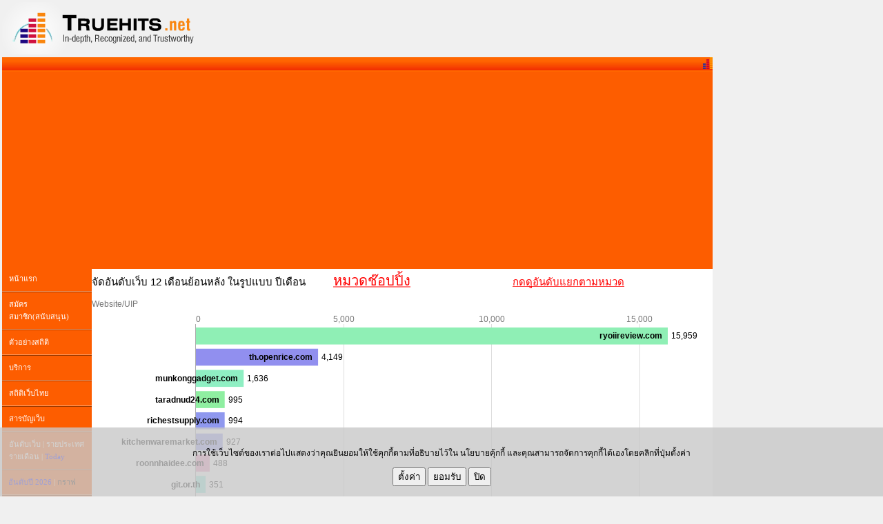

--- FILE ---
content_type: text/html
request_url: http://truehits.net/stat.php?id=i0016976
body_size: 36266
content:
<!DOCTYPE html>
<html lang="th">
<head>
<META http-equiv="Description" content="Web Analytics of Thailand  Web Stat Directory of Thailand Website : ศูนย์รวมเว็บไทย สารบัญเว็บไทย ไทย จัดอันดับเว็บไทย" />
<!--
<link rel="search" type="application/opensearchdescription+xml" href="//truehits.net/truehits_search.xml" title="Truehits.net WebDirectory" />
<link rel="search" type="application/opensearchdescription+xml" href="//truehits.net/search_web.xml" title="Search.Truehits.net" />
-->
<title>Thailand Web Directory and Advance Web Statistics at Truehits.net - ทรูฮิต สารบัญเว็บไทยเมืองไทยและศูนย์รวมสถิติเว็บไซต์ในเมืองไทย</title>
<meta name="keywords" content="Thailand Web Directory, Website Statistics , truehits.net, Ranking, ทรูฮิต, สถิติ, ไดเร็คทอรี่, ไทย, อันดับเว็บ" />
<meta http-equiv="Content-Type" content="text/html; charset=tis-620" />
<meta name="viewport" content="width=device-width, initial-scale=1, maximum-scale=5" />
<meta name="Description" content="ศูนย์รวมสถิติเว็บไซต์ในเมืองไทย  สารบัญเว็บไทย จัดอันดับเว็บไซต์ในเมืองไทย สถิติภาพรวมในประเทศไทย Webstat Thailand,Web Ranking"/>
<link href="/css/u6isap.css" rel="stylesheet" type="text/css" />
<link href="/css/table.css" rel="stylesheet" type="text/css" />
<link href="/css/analysis1.css" rel="stylesheet"/>
<link href="css/paidoo_mynews.css" rel="Stylesheet" type="text/css" />
<link rel="stylesheet" href="/css/font-awesome-4.4.0/css/font-awesome.min.css"  type="text/css">
<link href="/css/gateway.css" rel="stylesheet" type="text/css" />
<script type="text/javascript" src="/js/th.js"></script>
<!--<script type="text/javascript" src="app.js"></script>-->

</head>
<body>
<table>
<tr><td valign="top">
<table width="740" border="0" cellspacing="0" cellpadding="0">
  <tr>
    <td><!--<table>
<tr><td><a href="http://truehits.net/faq/f_contact.php" target="_blank"><img src="http://truehits.net/image/work1.gif" alt="" border="0" width="728" height="50">
</a></td></tr>
</table>-->
<table width="100%" border="0" cellspacing="0" cellpadding="0">
      <tr>
        <td valign="top" bgcolor="#f0f0f0" width="291">
	<img src='//truehits.net/flash/head_logo.gif' alt='logo truehits' width="291" height="76" />
        </td>
	<td valign="middle" colspan="2" bgcolor="#f0f0f0" align="center">
</td>
          </tr>
          <tr>
	<td colspan="3" style="background-image: url(/image/blue_r3_c7.jpg);" width="100%" height="19" align="right">
<!--<a name='th_link' target='_blank' href='#' ><img name='th_img' src="" width='14' height='17' border='0' alt="" /></a>
-->
<div id="stat">
<div id="truehits_div"></div>
<script type="text/javascript"> page="gateway";</script>
<script type="text/javascript">
  (function() {
    var ga = document.createElement('script'); ga.type = 'text/javascript'; 
	ga.async = true;
    ga.src = "//lvs.truehits.in.th/dataa/g0000015.js";
    var s = document.getElementsByTagName('script')[0]; s.parentNode.insertBefore(ga, s);
  })();
</script>
</div>
</td>          
      </tr>
    </table>
      <table width="100%" border="0" cellpadding="0" cellspacing="0">
      <tr>
        <td height="90" bgcolor="#FD5D00"><div align="center">
	<table width="728"><tr><td>
<!--<script async='async' src='https://www.googletagservices.com/tag/js/gpt.js'></script>
<script>
  var googletag = googletag || {};
  googletag.cmd = googletag.cmd || [];
</script>

<script>
  googletag.cmd.push(function() {
    googletag.defineSlot('/1022289/truehit_topbanner', [728, 90], 'div-gpt-ad-1477658906966-0').addService(googletag.pubads());
    googletag.pubads().enableSingleRequest();
    googletag.enableServices();
  });
</script>
<div id='div-gpt-ad-1477658906966-0' style='height:90px; width:728px;'>
<script>
googletag.cmd.push(function() { googletag.display('div-gpt-ad-1477658906966-0'); });
</script>-->
<script async src="https://pagead2.googlesyndication.com/pagead/js/adsbygoogle.js?client=ca-pub-2360506839612541"
     crossorigin="anonymous"></script>
<!-- Truehits-Top-728x90-Nytive -->
<ins class="adsbygoogle"
     style="display:block"
     data-ad-client="ca-pub-2360506839612541"
     data-ad-slot="9526336931"
     data-ad-format="auto"></ins>
<script>
     (adsbygoogle = window.adsbygoogle || []).push({});
</script>
<!--
<script async src="https://pagead2.googlesyndication.com/pagead/js/adsbygoogle.js?client=ca-pub-2360506839612541"
     crossorigin="anonymous"></script>
<ins class="adsbygoogle"
     style="display:block"
     data-ad-client="ca-pub-2360506839612541"
     data-ad-slot="9526336931"
     data-ad-format="auto"></ins>
<script>
     (adsbygoogle = window.adsbygoogle || []).push({});
</script>
-->
</td></tr></table>        
</div></td>
      </tr>
    </table>
<style>
#layer1 {
        position: fixed;
        visibility: hidden;
        width: 400px;
        height: 100px;
        left: 0px;
        top: 0px;
        background-color: #ccc;
        border: 1px solid #000;
        padding: 10px;
}
p.a {
  font-family: "Times New Roman", Times, serif;
font-size: 12px;
}
.center {
  margin: 0;
  position: absolute;
  top: 50%;
  left: 50%;
  -ms-transform: translate(-50%, -50%);
  transform: translate(-50%, -50%);
width: 100%;
text-align: center;
}
.switch {
  position: relative;
  display: inline-block;
  width: 60px;
  height: 24px;
}

.switch input { 
  opacity: 0;
  width: 0;
  height: 0;
}

.slider {
  position: absolute;
  cursor: pointer;
  top: 0;
  left: 0;
  right: 0;
  bottom: 0;
  background-color: #ccc;
  -webkit-transition: .4s;
  transition: .4s;
}

.slider:before {
  position: absolute;
  content: "";
  height: 18px;
  width: 18px;
  left: 11px;
  bottom: 4px;
  background-color: white;
  -webkit-transition: .4s;
  transition: .4s;
}

input:checked + .slider {
  background-color: #2196F3;
}

input:focus + .slider {
  box-shadow: 0 0 1px #2196F3;
}

input:checked + .slider:before {
  -webkit-transform: translateX(26px);
  -ms-transform: translateX(26px);
  transform: translateX(26px);
}

/* Rounded sliders */
.slider.round {
  border-radius: 24px;
}

.slider.round:before {
  border-radius: 50%;
}
</style>
<script>
function getVal() {
  val=document.getElementById('check1').checked;
  if(val == true){
	truehits_set_accept_cookie();
	a_policy(1);
	console.log('enable truehits');
  }else {
	truehits_set_no_cookie();
	a_policy(0);
	console.log('disable truehits');
  }
}
</script>

<div id="layer1"><table>
<tr><td>
          <div class="panel panel-default">
                 คุกกี้เพื่อการวิเคราะห์สถิติทรูฮิต (Truehits Cookies) &nbsp;&nbsp;   &nbsp;  
	  <label class="switch">
	  	<input type="checkbox" checked  onchange="getVal()" id='check1'>
  		<span class="slider round"></span>
	  </label>
        </div> <!--end parnel default|-->
</td></tr>
<tr align=right><td align=center><input type="button" style="background-color: #ff0000;color:white;" value="บันทึกการตั้งค่า" onclick="setDVisible('layer1');getVal();setclose();"></td></tr>
</table></div>


<div id="truehits_policy" style=" position: fixed;display: block;z-index: 2147483647;line-height:normal;bottom:0px;left:0px;right:0px;width:100%;height:100px;overflow:hidden;background-color:rgba(200,200,200,0.8);">
                <div id="truehits_policy_main"  class="center"> 
<form>
<p class="a">การใช้เว็บไซต์ของเราต่อไปแสดงว่าคุณยินยอมให้ใช้คุกกี้ตามที่อธิบายไว้ใน <a href="/faq/cookie-policy/" target="_blank">นโยบายคุ้กกี้</a> และคุณสามารถจัดการคุกกี้ได้เองโดยคลิกที่ปุ่มตั้งค่า</p>
<input type="button" value="ตั้งค่า" onclick="setVisible('layer1')">
<input type="button" value="ยอมรับ" onclick="getVal();setclose();">
<input type="button" value="ปิด" onclick="setclose()">
</form>
	</div>
</div><script>
function _gsc(b,s,t){
if (!b || b=="" || !s || s=="" || !t || t=="") return false;
var i1,i2,i3,c="-";
i1=b.indexOf(s);
if (i1 < 0) return false;
i1 += s.length;
i2=b.indexOf(t,i1);
if (i2 < 0) i2=b.length;
return b.substring(i1,i2);
}


function a_policy(val) {
	var now = new Date();
	var expireTime = (new Date()).getTime() + 5 * 365 * 24 * 60 * 60 * 1000;
	now.setTime(expireTime);
	var _exp2=" expires="+ now.toGMTString() +";";
        document.cookie="submit_truehits_policy=" +val +"; path=/; "+_exp2+"domain=.truehits.net;";

}

function setclose(){
document.getElementById("truehits_policy").style.visibility = 'hidden';
}
x = 20;
y = 70;
function setDVisible(obj)
{
        obj = document.getElementById(obj);
        obj.style.visibility = 'hidden';
}
function setVisible(obj)
{
        obj = document.getElementById(obj);
        obj.style.visibility = 'visible';
document.getElementById("truehits_policy").disabled = true;
var nodes = document.getElementById("truehits_policy").getElementsByTagName('*');
for(var i = 0; i < nodes.length; i++){
     nodes[i].disabled = true;
}
}
</script>	


</td>
  </tr>
  <tr>
    <td><table width="740" border="0" cellspacing="0" cellpadding="0">
      <tr>
        <td valign="top" bgcolor="#f33900"><table width="130" border="0" cellspacing="0" cellpadding="0">
          <tr>
            <td bgcolor="#fd5d00"><table width="130" border="0" cellspacing="0" cellpadding="0">
              <tr>
                <td class="textW" style ="padding: 5px 10px 2px 10px;"><a href="//truehits.net" class="textW">หน้าแรก</a></td>
              </tr>
              <tr>
                <td><img src="/image/linemenu.gif" width="130" height="8" alt="" /></td>
              </tr>
              <tr>
                <td class="textW" style ="padding: 2px 10px 2px 10px;"><a href="//truehits.net/index_donate.php" class="textW" >สมัครสมาชิก(สนับสนุน)</a></td>
              </tr>
              <tr>
                <td><img src="/image/linemenu.gif" width="130" height="8" alt="" /></td>
              </tr>
              <tr>
                <td class="textW" style ="padding: 2px 10px 2px 10px;"><a href="//truehits.net/index_demo.php" class="textW"  target="_blank" rel="noopener">ตัวอย่างสถิติ</a></td>
              </tr>
              <tr>
                <td><img src="/image/linemenu.gif" width="130" height="8" alt="" /></td>
              </tr>
              <tr>
                <td class="textW" style ="padding: 2px 10px 2px 10px;"><a href="//truehits.net/index_allservice.php" class="textW">บริการ</a></td>
              </tr>
              <tr>
                <td><img src="/image/linemenu.gif" width="130" height="8" alt="" /></td>
              </tr>
              <tr>
                <td class="textW" style ="padding: 2px 10px 2px 10px;"><a href="//truehits.net/index_stat.php" class="textW">สถิติเว็บไทย</a></td>
              </tr>
              <tr>
                <td><img src="/image/linemenu.gif" width="130" height="8" alt="" /></td>
              </tr>
              <tr>
                <td class="textW" style ="padding: 2px 10px 2px 10px;"><a href="https://directory.truehits.net" class="textW">สารบัญเว็บ</a></td>
              </tr>
              <tr>
                <td><img src="/image/linemenu.gif" width="130" height="8" alt="" /></td>
              </tr>
              <tr>
                <td class="textW" style ="padding: 2px 10px 2px 10px;"><a href="//truehits.net/index_ranking_new.php" class="textW">อันดับเว็บ</a> | <a href="//truehits.net/ranking/view.php" class="textW" target="_blank" rel="noopener">รายประเทศ</a><br /> 
<a href="//truehits.net/script/202512/rank0.php" class="textW" target="_blank">รายเดือน</a>	| <a href="//truehits.net/m/today.php" class="textW" target="_blank"><font color="0000ff">Today</font></a> 
	</td>
              </tr>
<!--<tr> 
    <td style ="padding: 2px 10px 2px 10px;">
        <li><font size="-2"><a href="http://truehits.net/ranking/visitor/" class="textW">อันดับตาม Visitors</a></font></li>
        <li><font size="-2"><a href="http://truehits.net/ranking/online/" class="textW"><nobr>อันดับตาม Online Users</nobr></a></font></li>
      </td>
  </tr>-->
<tr>
                <td><img src="/image/linemenu.gif" width="130" height="8" alt="" /></td>
              </tr>
<tr>
<td class="textW" style ="padding: 2px 9px 2px 9px;"><a href="//truehits.net/2026" target="_blank" class="textW"><font color="0000ff">อันดับปี 2026</font></a> | <a href="//truehits.net/ranking/" target="_blank">กราฟ</a></td>
              </tr>        
      <tr>
                <td><img src="/image/linemenu.gif" width="130" height="8" alt="" /></td>
              </tr>
<!--<tr>
<td class="textW" style ="padding: 2px 9px 2px 9px;"><a href="//truehits.net/social/" target="_blank" class="textW"><font color="0000ff">อันดับ Social</font></a></td>
              </tr>

<tr>
                <td><img src="/image/linemenu.gif" width="130" height="8" alt="" /></td>
              </tr>
<tr>
                <td class="textW" style ="padding: 2px 9px 2px 9px;"><a href="https://truehitz.com/news.php" target="_blank" rel="noopener" class="textW"><font color="0000ff">Top 100 Hit News</font></a></td>
              </tr>
<tr>
                <td><img src="/image/linemenu.gif" width="130" height="8" alt="" /></td>
              </tr>
                <tr>
                <td class="textW" style ="padding: 2px 9px 2px 9px;"><a href="//truehits.net/topsite/demographic/" class="textW">Thai Demographic</a></td>
              </tr>
	<tr>
                <td><img src="/image/linemenu.gif" width="130" height="8" alt="" /></td>
              </tr>
		<tr>
                <td class="textW" style ="padding: 2px 10px 2px 10px;"><a href="http://board.truehits.net/view.php" rel="nofollow" class="textW">เว็บโหวต</a> | <a href="http://blogrank.truehits.net/" rel="nofollow"><font color="#ffffff">เว็บบล็อก</font></a> </td>
              </tr>
              <tr>
                <td><img src="/image/linemenu.gif" width="130" height="8" alt="" /></td>
              </tr>-->
              <tr>
                <td class="textW" style ="padding: 2px 10px 2px 10px;"><a href="//truehits.net/topsite/" class="textW">Top Sites</a></td>
              </tr>
              <tr>
                <td><img src="/image/linemenu.gif" width="130" height="8" alt="" /></td>
              </tr>
<tr>
                <td class="textW" style ="padding: 2px 10px 2px 10px;"><a href="//truehits.net/faq/cookie-policy/"><font color="#ffffff">นโยบายคุกกี้</font></a></td>
              </tr>
              <tr>
                <td><img src="/image/linemenu.gif" width="130" height="8" alt="" /></td>
              </tr>
              <tr>
                <td class="textW" style ="padding: 2px 10px 2px 10px;"><a href="//truehits.net/index_faq.php" class="textW">ถามตอบ</a></td>
              </tr>
	<tr>
                <td><img src="/image/linemenu.gif" width="130" height="8" alt="" /></td>
              </tr>
<!--              <tr>
                <td class="textW" style ="padding: 2px 10px 2px 10px;"><a href="http://truehits.net/index_article.php" class="textW" onclick="javascript:track_action ('menu(article)');">ความรู้</a></td>
              </tr>-->
    
        </table>
</td>
          </tr>
         <!--<tr>
            <td><a href="http://www.u-nee.com" target="_blank"><img src="/image/blue_r5_c1.jpg" width="130" height="47" border=0></a></td>
          </tr>   -->
  
	<tr>
            <td>
<form name="login" method="post" action="https://truehits.net/ch_pass.php">
<table width="130" border="0" cellspacing="0" cellpadding="0">

              <tr>
                <td><img src="/image/blue_r6_c1.jpg" width="130" height="46" alt="" /></td>
              </tr>
              <tr>
                <td bgcolor="white"><table width="130"  border="0" cellpadding="0" cellspacing="0" bgcolor="#FFFFFF">
                  <tr>
                    <td width="17"><img src="/image/blue_r7_c1.jpg" width="17" height="85" alt="" /></td>
                    <td valign="top">
			<table width="98" border="0" cellpadding="0" cellspacing="0" bgcolor="#FFFFFF">
                        <tr>
                          <td><input aria-label="name" name="name" type="text" class="inputtext" size="10" maxlength="30" value="" /></td>
                        </tr>
                        <tr>
                          <td><img src="/image/blue_r8_c3.jpg" width="98" height="13" alt="" /></td>
                        </tr>
                        <tr>
                          <td style = "padding: 3px 3px 0px 3px">
 <input aria-label="passwd" name="passwd" type="password" class="inputtext" size="10" maxlength="20" />
</td>
                        </tr>
                        <tr>
                          <td>
<input type="submit" name="login2" value="login" /></td>
                        </tr>
                    </table></td>
                    <td width="15"><img src="/image/blue_r7_c4.jpg" width="15" height="85" alt="" /></td>
                  </tr>
                </table></td>
              </tr>
            <!--  <tr>
                <td><table width="130" border="0" cellpadding="0" cellspacing="0">
                  <tr>
                    <td width="17"><img src="/image/blue_r7_c1.jpg" width="17" alt="" /></td>
                    <td valign="top" bgcolor="#FFFFFF" style = "padding: 15px 0px 5px 5px;">
                      <a href="https://truehits.net/getpasswd.php" target="_blank">ลืมรหัสผ่าน</a><br />
                      <a href="https://truehits.net/verify_url.php" target="_blank">ตรวจเว็บ</a><br />
                      <a href="http://truehits.net/verify_account.php" target="_blank">ตรวจชื่อบัญชี</a>
			</td>
                    <td width="15"><img src="/image/blue_r7_c4.jpg" width="15" height="85" alt="" /></td>
                  </tr>
                </table>
              </tr>-->
            </table>
</form>
              </td>
          </tr>
          <tr>
                <td bgcolor="#f33900">
<table width="130" border="0" cellspacing="0" cellpadding="0">
              <tr>
                <td><table width="130" border="0" cellpadding="0" cellspacing="0">
                    <tr>
                      <td width="17" style="background-image: url(/image/blue_r7_c1.jpg);"></td>
                      <td valign="top" bgcolor="#FFFFFF"  style="padding:5px 0px 5px 0px;"><span class="red">Catalog ยอดนิยม</span>
<br />
                          <img src="/image/sponser4.gif" width="96" height="7" vspace="3" alt="" /><br />
                        1.<a href="http://truehits.net/webcatalog/?cateid=9" class="smalltext10" target="_top">ข่าว-สื่อ(68)</a><br />2.<a href="http://truehits.net/webcatalog/?cateid=5" class="smalltext10" target="_top">ธุรกิจ(58)</a><br />3.<a href="http://truehits.net/webcatalog/?cateid=2" class="smalltext10" target="_top">หน่วยงานราชการ,องค์กร(54)</a><br />4.<a href="http://truehits.net/webcatalog/?cateid=18" class="smalltext10" target="_top">ช๊อปปิ้ง(50)</a><br />5.<a href="http://truehits.net/webcatalog/?cateid=1" class="smalltext10" target="_top">การศึกษา(47)</a><br />6.<a href="http://truehits.net/webcatalog/?cateid=14" class="smalltext10" target="_top">อสังหาริมทรัพย์-ก่อสร้าง(36)</a><br />7.<a href="http://truehits.net/webcatalog/?cateid=12" class="smalltext10" target="_top">ธนาคาร-การเงิน(33)</a><br />8.<a href="http://truehits.net/webcatalog/?cateid=6" class="smalltext10" target="_top">ท่องเที่ยว(32)</a><br />9.<a href="http://truehits.net/webcatalog/?cateid=17" class="smalltext10" target="_top">ยานยนต์(27)</a><br />10.<a href="http://truehits.net/webcatalog/?cateid=8" class="smalltext10" target="_top">บันเทิง(24)</a><br />11.<a href="http://truehits.net/webcatalog/?cateid=7" class="smalltext10" target="_top">สุขภาพ(20)</a><br />12.<a href="http://truehits.net/webcatalog/?cateid=3" class="smalltext10" target="_top">อินเทอร์เน็ต(15)</a><br />13.<a href="http://truehits.net/webcatalog/?cateid=10" class="smalltext10" target="_top">มือถือ(15)</a><br />14.<a href="http://truehits.net/webcatalog/?cateid=4" class="smalltext10" target="_top">คอมพิวเตอร์(14)</a><br />15.<a href="http://truehits.net/webcatalog/?cateid=11" class="smalltext10" target="_top">บุคคล-สังคม(13)</a><br />16.<a href="http://truehits.net/webcatalog/?cateid=15" class="smalltext10" target="_top">กีฬา(10)</a><br />17.<a href="http://truehits.net/webcatalog/?cateid=13" class="smalltext10" target="_top">ศิลปะ-วัฒนธรรม(7)</a><br />18.<a href="http://truehits.net/webcatalog/?cateid=16" class="smalltext10" target="_top">เกมส์(5)</a><br /><span class="red">Web Directory</span><br /><img src="/image/sponser4.gif" width="96" height="7" vspace="3" alt="" /><br /><a href="http://news.truehits.net" rel="nofollow" class="smalltext10">ข่าว-สื่อ</a><br /><a href="http://business.truehits.net" rel="nofollow" class="smalltext10">ธุรกิจ</a><br /><a href="http://government.truehits.net" rel="nofollow" class="smalltext10">หน่วยงานราชการ,องค์กร</a><br /><a href="http://shopping.truehits.net" rel="nofollow" class="smalltext10">ช๊อปปิ้ง</a><br /><a href="http://education.truehits.net" rel="nofollow" class="smalltext10">การศึกษา</a><br /><a href="http://realestate.truehits.net" rel="nofollow" class="smalltext10">อสังหาริมทรัพย์-ก่อสร้าง</a><br /><a href="http://finance.truehits.net" rel="nofollow" class="smalltext10">ธนาคาร-การเงิน</a><br /><a href="http://travel.truehits.net" rel="nofollow" class="smalltext10">ท่องเที่ยว</a><br /><a href="http://car.truehits.net" rel="nofollow" class="smalltext10">ยานยนต์</a><br /><a href="http://entertainment.truehits.net" rel="nofollow" class="smalltext10">บันเทิง</a><br /><a href="http://health.truehits.net" rel="nofollow" class="smalltext10">สุขภาพ</a><br /><a href="http://internet.truehits.net" rel="nofollow" class="smalltext10">อินเทอร์เน็ต</a><br /><a href="http://mobile.truehits.net" rel="nofollow" class="smalltext10">มือถือ</a><br /><a href="http://computer.truehits.net" rel="nofollow" class="smalltext10">คอมพิวเตอร์</a><br /><a href="http://person.truehits.net" rel="nofollow" class="smalltext10">บุคคล-สังคม</a><br /><a href="http://sports.truehits.net" rel="nofollow" class="smalltext10">กีฬา</a><br /><a href="http://art.truehits.net" rel="nofollow" class="smalltext10">ศิลปะ-วัฒนธรรม</a><br /><a href="http://games.truehits.net" rel="nofollow" class="smalltext10">เกมส์</a><br />
                        <br /><img src="/image/sponser4.gif" width="96" height="7" vspace="3" alt="" /><br />
<span class="red">Hot Topic</span><br /><img src="/image/sponser4.gif" width="96" height="7" vspace="3" alt="" /><br />
<a href="//dict.truehits.net/" class="smalltext10">Dictionary</a><br />
<a href="//truehitz.com/flood" class="smalltext10">น้ำท่วม</a><br />
<a href="//truehitz.com/lotto/" class="smalltext10">Lotto</a><br />
</td>
                      <td width="15" style="background-image: url(/image/blue_r7_c4.jpg);"></td>
                    </tr>
                </table></td>
              </tr>
            </table></td>
          </tr>
        </table></td>
          <td width="610" valign="top"  style="background-image: url(/image/bg_main.gif);">
<iframe frameborder="0" height="700" hspace="0" marginheight="0" marginwidth="0" scrolling="no" vspace="0" width="900" src="//truehits.net/script/race.php?s=1&id=18"></iframe>
<!--<a href="/ranking/" target="_blank"><img src="images/newrank.jpg" border=0></a>
<IFRAME src="http://banner.truehits.net/adshow_ib.php?zid=51" NORESIZE SCROLLING=NO HSPACE=0 VSPACE=0 FRAMEBORDER=0 MARGINHEIGHT=0 MARGINWIDTH=0 WIDTH=590 HEIGHT=153></IFRAME>-->
 <br />
	<table width="100%" border="0" cellspacing="0" cellpadding="0">
              <tr> 
                <td><strong><font color="#ff0000">WEB'S STATISTICS</font></strong></td>
              </tr>
              <tr> 
                <td><table width="100%" border="0" cellpadding="0" cellspacing="0">
                    <tr> 
                      <td><img src="/image/mainpage/cornerA.gif" width="9" height="9" alt="" /></td>
                      <td  height="9" style="background-image: url(/image/mainpage/bg_top.gif);"><img src="/image/mainpage/bg_top.gif" width="5" height="9" alt="" /></td>
                      <td><img src="/image/mainpage/cornerB.gif" width="9" height="9" alt="" /></td>
                    </tr>
                    <tr> 
                      <td width="9" style="background-image: url(/image/mainpage/bg_left.gif);">&nbsp;</td>
                      <td valign="top"><table width="100%" bgcolor="white" border="0" cellspacing="0" cellpadding="0">
  <tr  class="ra">	
                    <td width="62"> 
      <table class="rb"><tr><td><a href="/donate/" target="maintop"><img src="/donate/pic/logo_blank.gif" width="60" height="60" border="0" alt="" /></a></td></tr></table></td>
                <td width="11"><img src="/image/1p.gif" width="11" height="1" alt="" /></td>
                <td class="rc">ข้อมูลประจำวัน (2026/01/19)<br />ที่ <a href="/index_ranking.php?&amp;M=11&amp;S=1038#1038" target="_blank">1038</a> <font color="red">[<img src="/image/bul_06_rankdown.gif" alt="" /> 7]</font>  http://www.taluitamtawan.com<br /><a href="http://travel.truehits.net/index.php" target="_blank"  rel="noopener">ท่องเที่ยว</a>  &gt;<a href="http://travel.truehits.net/diving_and_climbing/index.php" target="_blank"  rel="noopener">ดำน้ำ ปีนเขา ท่องป่า ล่องแพ</a> <a href="/module/stats.php?G_CODET=i0016976&amp;t=3&amp;y=2026&amp;Web=www.taluitamtawan.com&amp;cate=travel&amp;order=1038&amp;dir=travel" target="maintop"><img src="/image/smalllogo.gif" border="0" alt="คลิ้กดูสถิติย้อนหลัง" width="14" height="17"></a><br /><font color="#FF9900">UIP:</font>0, <font color="#FF9900">USS: </font>0, <font color="#FF9900">PV:</font>0&nbsp; <font color="#FF9900">Return IP:</font> 0, <font color="#FF9900">Change IP:</font>0 (0%)  <br /></td>    <td align="center" width="60"><br />&nbsp;</td>
	</tr>  
</table><table><tr><td></td></tr></table></td>
                      <td width="9" style="background-image: url(/image/mainpage/bg_right.gif);"></td>
                    </tr>
                    <tr> 
                      <td><img src="/image/mainpage/cornerC.gif" width="9" height="9" alt="" /></td>
                      <td style="background-image: url(/image/mainpage/bg_bottom.gif);"><img src="/image/mainpage/bg_bottom.gif" width="5" height="9" alt="" /></td>
                      <td><img src="/image/mainpage/cornerD.gif" width="9" height="9" alt="" /></td>
                    </tr>
                  </table></td>
              </tr>
            </table> 
            <br />
<script>
  googletag.cmd.push(function() {
    googletag.defineSlot('/1022289/truehits-topbanner-second', [728, 90], 'div-gpt-ad-1482202192560-0').addService(googletag.pubads());
    googletag.pubads().enableSingleRequest();
    googletag.enableServices();
  });
</script>

<!-- /1022289/truehits-topbanner-second -->
<div id='div-gpt-ad-1482202192560-0' style='height:90px; width:728px;'>
<script>
googletag.cmd.push(function() { googletag.display('div-gpt-ad-1482202192560-0'); });
</script>
</div> 
<!--<script id="101070435161193">(function(e){var js = document.getElementById("101070435161193"); var block = document.createElement("div"); block.id = "DIV_NTV_"+e+"_"+parseInt(Math.random()*1e3); block.className = "yengo-block yengo-block-"+e; block.style = "display:block !important"; js.parentNode.insertBefore(block, js); if("undefined"===typeof window.loaded_blocks_yengo){window.loaded_blocks_yengo=[]; function n(){var e=window.loaded_blocks_yengo.shift(); var t=e.adp_id; var r=e.div; var i=document.createElement("script"); i.async=true; i.charset="utf-8"; i.src="//code.nytive.com/data/"+t+".js?async=1&div="+r+"&t="+Math.random(); var s=document.getElementsByTagName("head")[0]||document.getElementsByTagName("body")[0]; s.appendChild(i); var o=setInterval(function(){if(document.getElementById(r).innerHTML&&window.loaded_blocks_yengo.length){n(); clearInterval(o)}},50)} setTimeout(n)}window.loaded_blocks_yengo.push({adp_id:e,div:block.id})})(161193)</script>-->

	    <!--<iframe src='http://hits.truehits.in.th/bw_test.php' width="1" height="1"></iframe>-->
            <br />
            <table width="100%" border="0" cellspacing="0" cellpadding="0">
              <tr> 
                <td><strong><font color="#ff0000">WEB CATALOG</font></strong></td>
              </tr>
              <tr> 
                <td><table width="100%" border="0" cellpadding="0" cellspacing="0">
                    <tr> 
                      <td><img src="/image/mainpage/cornerA.gif" width="9" height="9" alt="" /></td>
                      <td  height="9" style="background-image: url(/image/mainpage/bg_top.gif);"><img src="/image/mainpage/bg_top.gif" width="5" height="9" alt="" /></td>
                      <td><img src="/image/mainpage/cornerB.gif" width="9" height="9" alt="" /></td>
                    </tr>
                    <tr> 
                      <td width="9" style="background-image: url(/image/mainpage/bg_left.gif);">&nbsp;</td>
                      <td valign="top">
</td>
                      <td width="9" style="background-image: url(/image/mainpage/bg_right.gif);"></td>
                    </tr>
                    <tr> 
                      <td><img src="/image/mainpage/cornerC.gif" width="9" height="9" alt="" /></td>
                      <td style="background-image: url(/image/mainpage/bg_bottom.gif);"><img src="/image/mainpage/bg_bottom.gif" width="5" height="9" alt="" /></td>
                      <td><img src="/image/mainpage/cornerD.gif" width="9" height="9" alt="" /></td>
                    </tr>
                  </table></td>
              </tr>
            </table>
            <br />
            <table width="100%" border="0"> 
<tr><td>
<img src="/image/line2.gif" width="100%" height="17" alt="" /><br />
</td></tr>
  <tr>
    <td><table width="100%" border="0" cellpadding="0" cellspacing="0">
      <tr>
        <td valign="top"><div align="center">
<a href="https://www.mushroomtravel.com/tour/outbound/japan" title="ทัวร์ญี่ปุ่น" target="_blank" rel="noopener">ทัวร์ญี่ปุ่น</a> |
<a href="https://www.mushroomtravel.com/tour/outbound/korea" title="ทัวร์เกาหลี" target="_blank" rel="noopener">ทัวร์เกาหลี</a> |
<a href="https://www.neonics.co.th" title="www.neonics.co.th" target="_blank" rel="noopener">www.neonics.co.th</a> |
<a href="https://www.tools.in.th" title="www.tools.in.th" target="_blank" rel="noopener">www.tools.in.th</a> |
<a href="https://www.teamdigital.co" title="เรียนการตลาดออนไลน์" target="_blank" rel="noopener">เรียนการตลาดออนไลน์</a> |
<a href="https://www.nineled.com/%E0%B8%AA%E0%B8%B4%E0%B8%99%E0%B8%84%E0%B9%89%E0%B8%B2/%e0%b9%80%e0%b8%aa%e0%b8%b2%e0%b9%84%e0%b8%9f%e0%b8%96%e0%b8%99%e0%b8%99/" title="เสาไฟถนน" target="_blank" rel="noopener">เสาไฟถนน</a> |
<a href="https://www.richestsupply.com/%E0%B8%A3%E0%B8%B2%E0%B8%84%E0%B8%B2/%E0%B9%84%E0%B8%9F%E0%B8%AA%E0%B8%9B%E0%B8%AD%E0%B8%A3%E0%B9%8C%E0%B8%95%E0%B9%84%E0%B8%A5%E0%B8%97%E0%B9%8C/" title="สปอร์ตไลท์" target="_blank" rel="noopener">สปอร์ตไลท์</a> |
<a href="https://www.ponpe.com/" title="PONPE" target="_blank" rel="noopener">PONPE</a> |
<a href="http://www.protronics.co.th" title="เครื่องวัดอุณหภูมิ" target="_blank" rel="noopener">เครื่องวัดอุณหภูมิ</a> |
<a href="https://www.safetydrink.com" title="เครื่องกรองน้ำ" target="_blank" rel="noopener">เครื่องกรองน้ำ</a> |
<a href="https://thailandwealth.com/insurance_agent_fa/" title="ขายประกัน" target="_blank" rel="noopener">ขายประกัน</a> |
<a href="https://assurewealth.co.th/financial-plan/" title="วางแผนการเงิน" target="_blank" rel="noopener">วางแผนการเงิน</a> |
<a href="https://thailandwealth.com/health_insurance/" title="ประกันสุขภาพเหมาจ่าย" target="_blank" rel="noopener">ประกันสุขภาพเหมาจ่าย</a> |
<a href="https://assurewealth.co.th/fa-prime-aia/" title="fa prime" target="_blank" rel="noopener">fa prime</a> |
<a href="https://www.thaihometown.com" title="เว็บลงประกาศฟรี" target="_blank" rel="noopener">เว็บลงประกาศฟรี</a> |
<a href="https://chinpower.net/product/led-high-bay" title="โคมไฟไฮเบย์" target="_blank" rel="noopener">โคมไฟไฮเบย์</a> |
<a href="https://www.prakantidloh.com" title="ประกันภัย" target="_blank" rel="noopener">ประกันภัย</a> |
<a href="https://1688shipping.in.th/services/นำเข้าสินค้าจากจีน/" title="นำเข้าของจากจีน" target="_blank" rel="noopener">นำเข้าของจากจีน</a> |
<a href="https://7day24.co.th/" title="3d printer" target="_blank" rel="noopener">3d printer</a> </div></td>
      </tr>
    </table></td>
  </tr>
</table>
</td></tr>
    </table></td>
  </tr>
  <tr>
<td><table width="100%" border="0" cellspacing="0" cellpadding="0">
      <tr>
        <td width="17"><img src="/image/footA.jpg" width="17" height="68" alt="" /></td>
        <td valign="bottom" style="background-image: url(/image/foot_bg.jpg); " class="textW">
บริษัท ศูนย์วิจัยนวัตกรรมอินเทอร์เน็ตไทย จำกัด (ดูแลเว็บ Truehits.net เท่านั้น) เลขประจำตัวผู้เสียภาษี 0105551116637 <br />Copyright 2006 Truehits.net. All rights reserved. <a href="//truehits.net/faq/f_contact.php" target="_blank">Contact Us</a> , <a href="//truehits.net/faq/f_about.php" target="_blank">ข้อตกลงบริการ</a> , <a href="/privacy/gdpr_t.php">Privacy Policy</a> , <a href="https://truehits.net/faq/cookie-policy/" target="_blank">นโยบายคุกกี้</a>
</td>
      </tr>
    </table>

</td>
  </tr>
</table>
</td><td valign="top">
<!--<a href="/awards/"><img src="/images/awards.gif" border=0></a><br>
<a href="/hotline.php"><img src="/images/hotline.jpg" border=0></a><br>-->
<!--<br>
<iframe style="width: 450px;height:480px;border: 2px solid #ccc;" src="https://truehitz.com/news_th.php" id="myIframe"></iframe>
-->
<!--<br>
<a href="/mobile/stat.php">More..</a>
-->
<!--<tr><td><a href="http://truehits.net/2016/"><img src="//truehits.net/images/rank2016.jpg" border=0></a></td></tr>--> 
<table>
<tr><td>
<!--<tr><td><a href="//truehits.net/stock/"><img src="//truehits.net/images/stock_h.jpg" border=0></a></td></tr>-->
<!--<img src='/image/1p.gif' height="1" alt="" />
<br />
<div id="leftbar">
<div id="main-menu">
        <h2><span class="w1"><span class="w2"><font size="-1">สิทธิพิเศษมากมาย สำหรับสมาชิก</font> <font color="red"><b>ฟรี</b></font></span></span></h2>
        <div class="content"><div class="w1"><div class="w2">
        <ul><li><img src="/imagewan/new.gif"><a href="/faq/mobile_analytic.php" target="_blank"><font color="red"><b>Mobile App Analytic</b></font></a></li>
        <li><a href="/faq/f_service.php#service10" target="_blank"><font color="red"><b>Truehits News Box</b></font></a></li>
        <li><a href="/faq/f_service.php#service8" target="_blank"><font color="red"><b>Truehits Website Combinator</b></font></a></li>
        <li><a href="http://truehits.net/clickmap/help.php" target="_blank"><font color="red"><b>Click Heat Map</b></font></a></li>
        <li><a href="http://truehits.net/faq/demographics.php" target="_blank"><font color="red"><b>Demographic Survey Online</b></font></a></li>
        <li><a href="/faq/track.php" target="_blank">Action Tracker Service</a></li>
        <li><a href="/faq-html/c_5.html" target="_blank">Login Tracker Service</a></li>
        </ul></div></div></div>
</div>
</div>
<a href="http://mobilethai.net" target="_blank"><b>Mobile Apps Ranks</b></a><br>
-->
</td></tr>
<tr><td>
<!--<script type='text/javascript' src='http://exchange.trendyad.com/ad/nginad.js?pzoneid=11&height=150&width=150&tld=truehits.net&cb=1414133015'></script>-->
</td></tr>
<tr><td>
</td></tr></table>

</td></tr>
</table>
<!--<div id="fixme" style="position:fixed;left:1024px;bottom:0px;z-index: 9999 !important;border:0px">   
<SCRIPT LANGUAGE="JavaScript" src="http://banner.truehits.net/adshow_b.php?zid=73"></SCRIPT>
</div>
<div id="fixme" style="position:fixed;left:800px;bottom:0px;z-index: 9999 !important;border:0px">
<table width=150><tr><td align=right><a href="" onClick="document.getElementById('fixme').style.display='none'; return false"><font color=000000><b>X[close]</b></font></a></td></tr></table>
<SCRIPT LANGUAGE="JavaScript" src="http://banner.truehits.net/adshow_b.php?zid=67"></SCRIPT>
</div>-->
<script>
(function(i,s,o,g,r,a,m){i['GoogleAnalyticsObject']=r;i[r]=i[r]||function(){
  (i[r].q=i[r].q||[]).push(arguments)},i[r].l=1*new Date();a=s.createElement(o),
m=s.getElementsByTagName(o)[0];a.async=1;a.src=g;m.parentNode.insertBefore(a,m)
})(window,document,'script','//www.google-analytics.com/analytics.js','ga');

  ga('create', 'UA-6826965-1', 'auto');
  ga('send', 'pageview');

</script> 
</body>
</html>


--- FILE ---
content_type: text/html
request_url: http://truehits.net/script/race.php?s=1&id=18
body_size: 9338
content:

<!DOCTYPE html>
<head>
  <meta charset="tis-620">
  <script src="d3.v5.min.js"></script>
  <style>
    text{
      font-size: 12px;
      font-family: Open Sans, sans-serif;
    }
    text.title{
      font-size: 15px;
      font-weight: 500;
    }
 text.title1{
      font-size: 15px;
      font-weight: 500;
    fill: red;
text-decoration-line: underline;
}
text.title2{
      font-size: 20px;
      font-weight: 500;
    fill: red;
text-decoration-line: underline;
}

      text.subTitle{
        font-weight: 500;
        fill: #777777;
      }
      text.caption{
        font-weight: 400;
        font-size: 14px;
        fill: #777777;
      }
      text.label{
        font-weight: 600;
      }
    
      text.valueLabel{
       font-weight: 300;
      }
    
      text.yearText{
        font-size: 64px;
        font-weight: 700;
        opacity: 0.25;
      }
      .tick text {
        fill: #777777;
      }
      .xAxis .tick:nth-child(2) text {
        text-anchor: start;
      }
      .tick line {
        shape-rendering: CrispEdges;
        stroke: #dddddd;
      }
      .tick line.origin{
        stroke: #aaaaaa;
      }
      path.domain{
        display: none;
      }
  </style>
</head>

<body>
  <script>
    // Feel free to change or delete any of the code you see in this editor!
    var height = 700;
    var width = 900;
    var svg = d3.select("body").append("svg")
      .attr("width", width)
      .attr("height", height);
    monthNames = ['202501','202502','202503','202504','202505','202506','202507','202508','202509','202510','202511','202512']; 
    var i=0; 
    var tickDuration = 2000;
    let stop_y= 202512;
    let year = 202501;
var top_n = 20; 
    
    const margin = {
      top: 80,
      right: 0,
      bottom: 5,
      left: 150
    };
  
    let barPadding = (height-(margin.bottom+margin.top))/(top_n*5);
      
    let title = svg.append('text')
     .attr('class', 'title')
     .attr('y', 24)
     .html('จัดอันดับเว็บ 12 เดือนย้อนหลัง ในรูปแบบ ปีเดือน')

 let title2 = svg.append('text')
     .attr('class', 'title2')
     .attr('x', 350)
     .attr('y', 24)
     .html('หมวดช๊อปปิ้ง');

 let title1 = svg.append('text')
     .attr('class', 'title1')
     .attr('y', 24)
      .attr('x', 610)
     .html('<a href="//truehits.net/script/r.php?id=0" target="_blank">กดดูอันดับแยกตามหมวด</a>');
  

    let subTitle = svg.append("text")
     .attr("class", "subTitle")
     .attr("y", 55)
     .html("Website/UIP");
   
    let caption = svg.append('text')
     .attr('class', 'caption')
     .attr('x', width)
     .attr('y', height-5)
     .style('text-anchor', 'end')
     .html('(ปีเดือน)Source: truehits.net');
  
  d3.csv('html/18.csv').then(function(data) {
    //if (error) throw error;
      
      //console.log(data);
      
       data.forEach(d => {
        d.value = +d.value,
        d.lastValue = +d.lastValue,
        d.value = isNaN(d.value) ? 0 : d.value,
        d.year = +d.year,
        d.colour = d3.hsl(Math.random()*360,0.75,0.75)
      });

     //console.log(data);
    
     let yearSlice = data.filter(d => d.year == year && !isNaN(d.value))
      .sort((a,b) => b.value - a.value)
      .slice(0, top_n);
  
      yearSlice.forEach((d,i) => d.rank = i);
    
     //console.log('yearSlice: ', yearSlice)
  
     let x = d3.scaleLinear()
        .domain([0, d3.max(yearSlice, d => d.value)])
        .range([margin.left, width-margin.right-65]);
  
     let y = d3.scaleLinear()
        .domain([top_n, 0])
        .range([height-margin.bottom, margin.top]);
  
     let xAxis = d3.axisTop()
        .scale(x)
        .ticks(width > 500 ? 5:2)
        .tickSize(-(height-margin.top-margin.bottom))
        .tickFormat(d => d3.format(',')(d));
  
     svg.append('g')
       .attr('class', 'axis xAxis')
       .attr('transform', `translate(0, ${margin.top})`)
       .call(xAxis)
       .selectAll('.tick line')
       .classed('origin', d => d == 0);
  
     svg.selectAll('rect.bar')
        .data(yearSlice, d => d.name)
        .enter()
        .append('rect')
        .attr('class', 'bar')
        .attr('x', x(0)+1)
        .attr('width', d =>  x(d.value)-x(0)-1 >0 ? x(d.value)-x(0)-1 : 0)
	.attr('y', d => y(d.rank)+5)
        .attr('height', y(1)-y(0)-barPadding)
        .style('fill', d => d.colour);
      
     svg.selectAll('text.label')
        .data(yearSlice, d => d.name)
        .enter()
        .append('text')
        .attr('class', 'label')
        .attr('x', d => x(d.value)-8)
        .attr('y', d => y(d.rank)+5+((y(1)-y(0))/2)+1)
        .style('text-anchor', 'end')
        .html(d => d.name);
      
    svg.selectAll('text.valueLabel')
      .data(yearSlice, d => d.name)
      .enter()
      .append('text')
      .attr('class', 'valueLabel')
      .attr('x', d => x(d.value)+5)
      .attr('y', d => y(d.rank)+5+((y(1)-y(0))/2)+1)
      .text(d => d3.format(',.0f')(d.lastValue));

    let yearText = svg.append('text')
      .attr('class', 'yearText')
      .attr('x', width-margin.right)
      .attr('y', height-25)
      .style('text-anchor', 'end')
      .html(~~year)
      .call(halo, 10);
     
   let ticker = d3.interval(e => {

      yearSlice = data.filter(d => d.year == year && !isNaN(d.value))
        .sort((a,b) => b.value - a.value)
        .slice(0,top_n);
      yearSlice.forEach((d,i) => d.rank = i);
      //console.log(year,'IntervalYear: ', yearSlice);
//	 if(year == 2001) ticker.stop();

      x.domain([0, d3.max(yearSlice, d => d.value)]); 
     
      svg.select('.xAxis')
        .transition()
        .duration(tickDuration)
        .ease(d3.easeLinear)
        .call(xAxis);
    
       let bars = svg.selectAll('.bar').data(yearSlice, d => d.name);
    
       bars
        .enter()
        .append('rect')
        .attr('class', d => `bar ${d.name.replace(/\s/g,'_')}`)
        .attr('x', x(0)+1)
        .attr('width', d =>  x(d.value)-x(0)-1 >0 ? x(d.value)-x(0)-1 : 0)
        .attr('y', d => y(top_n+1)+5)
        .attr('height', y(1)-y(0)-barPadding)
        .style('fill', d => d.colour)
        .transition()
          .duration(tickDuration)
          .ease(d3.easeLinear)
          .attr('y', d => y(d.rank)+5);
          
       bars
        .transition()
          .duration(tickDuration)
          .ease(d3.easeLinear)
          .attr('width', d =>  x(d.value)-x(0)-1 >0 ? x(d.value)-x(0)-1 : 0)  
          .attr('y', d => y(d.rank)+5);
            
       bars
        .exit()
        .transition()
          .duration(tickDuration)
          .ease(d3.easeLinear)
          .attr('width', d =>  x(d.value)-x(0)-1 >0 ? x(d.value)-x(0)-1 : 0)
          .attr('y', d => y(top_n+1)+5)
          .remove();

       let labels = svg.selectAll('.label')
          .data(yearSlice, d => d.name);
     
       labels
        .enter()
        .append('text')
        .attr('class', 'label')
        .attr('x', d => x(d.value)-8)
        .attr('y', d => y(top_n+1)+5+((y(1)-y(0))/2))
        .style('text-anchor', 'end')
        .html(d => d.name)    
        .transition()
          .duration(tickDuration)
          .ease(d3.easeLinear)
          .attr('y', d => y(d.rank)+5+((y(1)-y(0))/2)+1);
             
    
   	   labels
          .transition()
          .duration(tickDuration)
            .ease(d3.easeLinear)
            .attr('x', d => x(d.value)-8)
            .attr('y', d => y(d.rank)+5+((y(1)-y(0))/2)+1);
     
       labels
          .exit()
          .transition()
            .duration(tickDuration)
            .ease(d3.easeLinear)
            .attr('x', d => x(d.value)-8)
            .attr('y', d => y(top_n+1)+5)
            .remove();
         

     
       let valueLabels = svg.selectAll('.valueLabel').data(yearSlice, d => d.name);
    
       valueLabels
          .enter()
          .append('text')
          .attr('class', 'valueLabel')
          .attr('x', d => x(d.value)+5)
          .attr('y', d => y(top_n+1)+5)
          .text(d => d3.format(',.0f')(d.lastValue))
          .transition()
            .duration(tickDuration)
            .ease(d3.easeLinear)
            .attr('y', d => y(d.rank)+5+((y(1)-y(0))/2)+1);
            
       valueLabels
          .transition()
            .duration(tickDuration)
            .ease(d3.easeLinear)
            .attr('x', d => x(d.value)+5)
            .attr('y', d => y(d.rank)+5+((y(1)-y(0))/2)+1)
            .tween("text", function(d) {
               let i = d3.interpolateRound(d.lastValue, d.value);
               return function(t) {
                 this.textContent = d3.format(',')(i(t));
              };
            });
      
     
      valueLabels
        .exit()
        .transition()
          .duration(tickDuration)
          .ease(d3.easeLinear)
          .attr('x', d => x(d.value)+5)
          .attr('y', d => y(top_n+1)+5)
          .remove();
    
      yearText.html(~~year);
     
     if(year == stop_y) ticker.stop();
     year=monthNames[i];
     i=i+1;
	//year = d3.format('.1f')((+year) + 0.1);
   },tickDuration);

 });
    
 const halo = function(text, strokeWidth) {
  text.select(function() { return this.parentNode.insertBefore(this.cloneNode(true), this); })
    .style('fill', '#ffffff')
     .style( 'stroke','#ffffff')
     .style('stroke-width', strokeWidth)
     .style('stroke-linejoin', 'round')
     .style('opacity', 1);
   
}   
  

  </script>
</body>


--- FILE ---
content_type: text/html; charset=utf-8
request_url: https://www.google.com/recaptcha/api2/aframe
body_size: 267
content:
<!DOCTYPE HTML><html><head><meta http-equiv="content-type" content="text/html; charset=UTF-8"></head><body><script nonce="A-e-wCTMGbSqh_sAFTUdBA">/** Anti-fraud and anti-abuse applications only. See google.com/recaptcha */ try{var clients={'sodar':'https://pagead2.googlesyndication.com/pagead/sodar?'};window.addEventListener("message",function(a){try{if(a.source===window.parent){var b=JSON.parse(a.data);var c=clients[b['id']];if(c){var d=document.createElement('img');d.src=c+b['params']+'&rc='+(localStorage.getItem("rc::a")?sessionStorage.getItem("rc::b"):"");window.document.body.appendChild(d);sessionStorage.setItem("rc::e",parseInt(sessionStorage.getItem("rc::e")||0)+1);localStorage.setItem("rc::h",'1768865695408');}}}catch(b){}});window.parent.postMessage("_grecaptcha_ready", "*");}catch(b){}</script></body></html>

--- FILE ---
content_type: text/css
request_url: http://truehits.net/css/table.css
body_size: 1157
content:
.leftbar {
  width: 240px;
  float:left;
  }
.main-menu {
  margin: 5px 5px 5px 5px;
  position: relative; /* peekaboo IE bug */
}	
.main-menu .content {
  background-color: #F4F6FC;
  border: solid #B5C3EF;
  border-width: 0px 1px 1px 1px;
}
.main-menu .content .w1 {
  background: url(//truehits.net/images/block-br.png) no-repeat 100% 100%;
  position: relative;
  top: 1px;
  left: 1px;
}
.main-menu .content .w2 {
  background: url(//truehits.net/images/block-bl.png) no-repeat 0% 100%;
  position: relative;
  padding: 5px;
  left: -2px;
  top: 0px;
}
.main-menu h2 .w1 {
  display: block;
  background: url(//truehits.net/images/block-tl.png) no-repeat 0% 0%;
  position: relative;
}
.main-menu h2 .w2 {
  display: block;
  background: url(//truehits.net/images/block-tr.png) no-repeat 100% 0%;
  position: relative;
  padding: 3px 5px 2px 5px;
}
.main-menu h2 {
  background-color: #fff;
  background-color: #0174BB;
  margin: 0px;
  font-size: 90%;
  font-weight: bold;
  color: #fff;
  text-align: center;
} 
.main-menurtb h2 {
  background-color: #000;
  margin: 0px;
  font-size: 90%;
  font-weight: bold;
  color: #FF0;
  text-align: center;
}


--- FILE ---
content_type: text/css
request_url: http://truehits.net/css/paidoo_mynews.css
body_size: 1438
content:
#paidoo_mynews {width:250px;border:1px solid #FFAA88;padding:0px;background-color:#FFFFFF;}
.paidoo_scoop {font-size:12px;}
.paidoo_news ul {padding:0px;margin:0px;list-style-type:none;}
.paidoo_news ul li {padding:0px;margin:0px;list-style-type:none;font-size:12px;}
.paidoo_head {position:relative;padding:1px 5px 1px 5px;background-color:#FFFFFF;border:0px;}
.paidoo_head_hover {position:relative;padding:0px 5px 0px 5px;background-color:#FFEEAA;border-top:1px solid #FFAA88;border-bottom:1px solid #FFAA88;}
.paidoo_preview_header {font-size:14px;color:darkred;text-decoration:none;font-weight:bold;}
.paidoo_preview_content {font-size:14px;font-family:MS Sans Serif;}
.paidoo_title {color:#000099;}
.paidoo_head:hover {background-color:#FFEEAA;}
.paidoo_navig {font-size:12px;padding:5px;}
.paidoo_owner {color:gray;font-size:12px;}
.paidoo_pubdate {color:gray;font-size:12px;}
a.paidoo_cache {text-decoration:none;color:green;}
#paidoo_preview_popup {display:none;position:absolute;padding:5px;overflow:hidden;		width:400px;height:250px;border:1px solid #FFAA88;background-color:white;}
.news_img {margin-right:10px;border:1px solid #444;padding:2px;width:80px;}
#paidoo_search {padding:5px;}
.paidoo_scoop a {color:darkred;padding:5px;}
#paidoo_credit {text-align:right;background-color:#FF8800;color:white;font-size:12px;font-family:MS Sans Serif;padding:2px;}
#paidoo_credit a {color:white;font-weight:bold;}
.left {float:left;}


--- FILE ---
content_type: text/plain
request_url: http://truehits.net/script/html/18.csv
body_size: 7370
content:
name,value,year,lastValue,rank
ryoiireview.com,8098,202512,8098,1
th.openrice.com,4348,202512,4348,2
yellow.co.th,1341,202512,1341,3
taradnud24.com,1143,202512,1143,4
kitchenwaremarket.com,1120,202512,1120,5
git.or.th,464,202512,464,6
roonnhaidee.com,209,202512,209,7
tplshopping.com,79,202512,79,8
freethailand.com,30,202512,30,9
k-heuer.com,8,202512,8,10
se-ed.com,8,202512,8,11
uncle-chorn.com,5,202512,5,12
JarungJai.com,5,202512,5,13
siamshop.com,4,202512,4,14
hkmyleaf.com,4,202512,4,15
witty.co.th,3,202512,3,16
bongkoch.com,1,202512,1,17
ryoiireview.com,10159,202511,10159,1
th.openrice.com,7724,202511,7724,2
yellow.co.th,1630,202511,1630,3
taradnud24.com,1195,202511,1195,4
kitchenwaremarket.com,1033,202511,1033,5
git.or.th,440,202511,440,6
richestsupply.com,440,202511,440,7
roonnhaidee.com,259,202511,259,8
tplshopping.com,113,202511,113,9
freethailand.com,28,202511,28,10
se-ed.com,12,202511,12,11
k-heuer.com,10,202511,10,12
uncle-chorn.com,5,202511,5,13
siamshop.com,4,202511,4,14
hkmyleaf.com,4,202511,4,15
witty.co.th,1,202511,1,16
JarungJai.com,1,202511,1,17
music-blvd.com,1,202511,1,18
be2hand.com,1,202511,1,19
ryoiireview.com,10810,202510,10810,1
th.openrice.com,10170,202510,10170,2
taradnud24.com,1207,202510,1207,3
kitchenwaremarket.com,934,202510,934,4
richestsupply.com,882,202510,882,5
roonnhaidee.com,316,202510,316,6
git.or.th,308,202510,308,7
yellow.co.th,234,202510,234,8
tplshopping.com,109,202510,109,9
freethailand.com,32,202510,32,10
be2hand.com,12,202510,12,11
k-heuer.com,10,202510,10,12
9final.com,7,202510,7,13
pcresource.co.th,7,202510,7,14
uncle-chorn.com,6,202510,6,15
se-ed.com,6,202510,6,16
siamshop.com,3,202510,3,17
hkmyleaf.com,3,202510,3,18
witty.co.th,1,202510,1,19
ryoiireview.com,10578,202509,10578,1
th.openrice.com,4629,202509,4629,2
taradnud24.com,1193,202509,1193,3
richestsupply.com,1054,202509,1054,4
kitchenwaremarket.com,1009,202509,1009,5
git.or.th,432,202509,432,6
roonnhaidee.com,348,202509,348,7
yellow.co.th,222,202509,222,8
tplshopping.com,133,202509,133,9
pcresource.co.th,50,202509,50,10
freethailand.com,37,202509,37,11
be2hand.com,13,202509,13,12
k-heuer.com,10,202509,10,13
uncle-chorn.com,8,202509,8,14
9final.com,8,202509,8,15
siamshop.com,4,202509,4,16
witty.co.th,2,202509,2,17
batt2home.com,2,202509,2,18
hkmyleaf.com,2,202509,2,19
proud.co.th,1,202509,1,20
ryoiireview.com,12817,202508,12817,1
th.openrice.com,3722,202508,3722,2
taradnud24.com,1198,202508,1198,3
richestsupply.com,1049,202508,1049,4
kitchenwaremarket.com,915,202508,915,5
git.or.th,412,202508,412,6
roonnhaidee.com,368,202508,368,7
yellow.co.th,195,202508,195,8
tplshopping.com,137,202508,137,9
freethailand.com,41,202508,41,10
pcresource.co.th,38,202508,38,11
k-heuer.com,10,202508,10,12
uncle-chorn.com,8,202508,8,13
9final.com,8,202508,8,14
be2hand.com,6,202508,6,15
siamshop.com,5,202508,5,16
naiin.com,3,202508,3,17
witty.co.th,3,202508,3,18
hkmyleaf.com,3,202508,3,19
batt2home.com,2,202508,2,20
ryoiireview.com,12883,202507,12883,1
th.openrice.com,3091,202507,3091,2
richestsupply.com,1203,202507,1203,3
taradnud24.com,1141,202507,1141,4
kitchenwaremarket.com,814,202507,814,5
roonnhaidee.com,361,202507,361,6
git.or.th,341,202507,341,7
yellow.co.th,207,202507,207,8
tplshopping.com,91,202507,91,9
freethailand.com,47,202507,47,10
audiocity.co.th,17,202507,17,11
k-heuer.com,11,202507,11,12
uncle-chorn.com,8,202507,8,13
pcresource.co.th,7,202507,7,14
9final.com,7,202507,7,15
flower2paradise.com,6,202507,6,16
be2hand.com,6,202507,6,17
hkmyleaf.com,4,202507,4,18
naiin.com,4,202507,4,19
siamshop.com,3,202507,3,20
ryoiireview.com,13797,202506,13797,1
th.openrice.com,3208,202506,3208,2
richestsupply.com,1160,202506,1160,3
taradnud24.com,1108,202506,1108,4
kitchenwaremarket.com,1063,202506,1063,5
git.or.th,441,202506,441,6
roonnhaidee.com,242,202506,242,7
yellow.co.th,172,202506,172,8
tplshopping.com,96,202506,96,9
naiin.com,74,202506,74,10
freethailand.com,58,202506,58,11
audiocity.co.th,41,202506,41,12
siamshop.com,23,202506,23,13
bongkoch.com,23,202506,23,14
k-heuer.com,12,202506,12,15
9final.com,12,202506,12,16
pcresource.co.th,9,202506,9,17
uncle-chorn.com,7,202506,7,18
be2hand.com,5,202506,5,19
hkmyleaf.com,4,202506,4,20
ryoiireview.com,13258,202505,13258,1
th.openrice.com,3373,202505,3373,2
richestsupply.com,1170,202505,1170,3
taradnud24.com,1082,202505,1082,4
kitchenwaremarket.com,867,202505,867,5
munkonggadget.com,386,202505,386,6
git.or.th,333,202505,333,7
roonnhaidee.com,314,202505,314,8
yellow.co.th,156,202505,156,9
tplshopping.com,112,202505,112,10
freethailand.com,66,202505,66,11
audiocity.co.th,39,202505,39,12
hkmyleaf.com,36,202505,36,13
9final.com,14,202505,14,14
pcresource.co.th,11,202505,11,15
k-heuer.com,10,202505,10,16
uncle-chorn.com,10,202505,10,17
batt2home.com,5,202505,5,18
be2hand.com,4,202505,4,19
welovepro.com,4,202505,4,20
ryoiireview.com,14723,202504,14723,1
th.openrice.com,3039,202504,3039,2
munkonggadget.com,1556,202504,1556,3
taradnud24.com,1004,202504,1004,4
kitchenwaremarket.com,734,202504,734,5
git.or.th,364,202504,364,6
roonnhaidee.com,343,202504,343,7
yellow.co.th,134,202504,134,8
tplshopping.com,121,202504,121,9
richestsupply.com,101,202504,101,10
audiocity.co.th,46,202504,46,11
freethailand.com,44,202504,44,12
welovepro.com,15,202504,15,13
9final.com,14,202504,14,14
pcresource.co.th,12,202504,12,15
k-heuer.com,10,202504,10,16
uncle-chorn.com,8,202504,8,17
batt2home.com,4,202504,4,18
be2hand.com,4,202504,4,19
witty.co.th,4,202504,4,20
ryoiireview.com,15148,202503,15148,1
th.openrice.com,3012,202503,3012,2
munkonggadget.com,1450,202503,1450,3
taradnud24.com,1004,202503,1004,4
kitchenwaremarket.com,835,202503,835,5
richestsupply.com,811,202503,811,6
roonnhaidee.com,375,202503,375,7
yellow.co.th,370,202503,370,8
git.or.th,357,202503,357,9
tplshopping.com,130,202503,130,10
freethailand.com,50,202503,50,11
audiocity.co.th,48,202503,48,12
9final.com,16,202503,16,13
welovepro.com,14,202503,14,14
k-heuer.com,13,202503,13,15
pcresource.co.th,12,202503,12,16
uncle-chorn.com,11,202503,11,17
be2hand.com,8,202503,8,18
batt2home.com,5,202503,5,19
witty.co.th,4,202503,4,20
ryoiireview.com,15552,202502,15552,1
th.openrice.com,3604,202502,3604,2
munkonggadget.com,1564,202502,1564,3
taradnud24.com,1071,202502,1071,4
richestsupply.com,1047,202502,1047,5
kitchenwaremarket.com,951,202502,951,6
roonnhaidee.com,430,202502,430,7
git.or.th,385,202502,385,8
yellow.co.th,155,202502,155,9
tplshopping.com,135,202502,135,10
freethailand.com,71,202502,71,11
audiocity.co.th,43,202502,43,12
9final.com,18,202502,18,13
uncle-chorn.com,14,202502,14,14
pcresource.co.th,14,202502,14,15
welovepro.com,14,202502,14,16
k-heuer.com,13,202502,13,17
batt2home.com,6,202502,6,18
be2hand.com,6,202502,6,19
witty.co.th,5,202502,5,20
ryoiireview.com,15959,202501,15959,1
th.openrice.com,4149,202501,4149,2
munkonggadget.com,1636,202501,1636,3
taradnud24.com,995,202501,995,4
richestsupply.com,994,202501,994,5
kitchenwaremarket.com,927,202501,927,6
roonnhaidee.com,488,202501,488,7
git.or.th,351,202501,351,8
tplshopping.com,142,202501,142,9
yellow.co.th,113,202501,113,10
freethailand.com,69,202501,69,11
audiocity.co.th,39,202501,39,12
k-heuer.com,19,202501,19,13
pcresource.co.th,15,202501,15,14
9final.com,15,202501,15,15
welovepro.com,12,202501,12,16
uncle-chorn.com,10,202501,10,17
batt2home.com,5,202501,5,18
witty.co.th,5,202501,5,19
siamshop.com,4,202501,4,20
